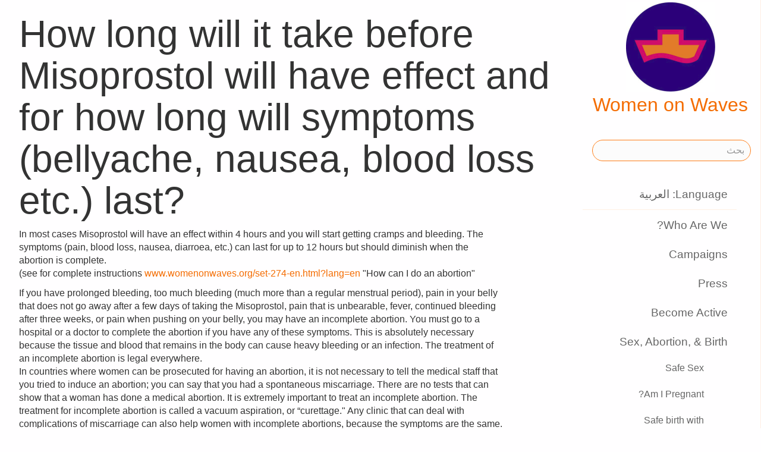

--- FILE ---
content_type: text/html;charset=utf-8
request_url: https://www.womenonwaves.org/ar/page/1040/how-long-will-it-take-before-misoprostol-will-have-effect-and-for-how-long-will
body_size: 68593
content:
<!DOCTYPE html>
<html xml:lang="ar" lang="ar" dir="rtl" class="rtl ">

  <head>
    <meta charset="utf-8">
    <meta http-equiv="X-UA-Compatible" content="IE=edge">
    <meta name="viewport" content="width=device-width, initial-scale=1, maximum-scale=1, user-scalable=0">

    <title>
      
        How long will it take before Misoprostol will have effect and for how long will symptoms (bellyache, nausea, blood loss etc.) last? –  Women on Waves
      
    </title>



    <link href="/lib-min/css/bs3~site~logon~3087931721.css" type="text/css" media="all" rel="stylesheet">
    <link href="/lib-min/font-awesome-4/css/font-awesome~177604729.css" type="text/css" media="none" media-onload="all" rel="stylesheet"><noscript><link href="/lib-min/font-awesome-4/css/font-awesome~177604729.css" type="text/css" media="all" rel="stylesheet"></noscript>
    




    
        <link rel="alternate" hreflang="en" href="https://www.womenonwaves.org/en/page/1040/how-long-will-it-take-before-misoprostol-will-have-effect-and-for-how-long-will">
        
    	   <link rel="alternate" hreflang="es" href="https://www.womenonwaves.org/es/page/1040/how-long-will-it-take-before-misoprostol-will-have-effect-and-for-how-long-will">
    	   <link rel="alternate" hreflang="fa" href="https://www.womenonwaves.org/fa/page/1040/how-long-will-it-take-before-misoprostol-will-have-effect-and-for-how-long-will">
    	   <link rel="alternate" hreflang="fr" href="https://www.womenonwaves.org/fr/page/1040/how-long-will-it-take-before-misoprostol-will-have-effect-and-for-how-long-will">
    	   <link rel="alternate" hreflang="id" href="https://www.womenonwaves.org/id/page/1040/how-long-will-it-take-before-misoprostol-will-have-effect-and-for-how-long-will">
    	   <link rel="alternate" hreflang="pl" href="https://www.womenonwaves.org/pl/page/1040/how-long-will-it-take-before-misoprostol-will-have-effect-and-for-how-long-will">
    	   <link rel="alternate" hreflang="pt" href="https://www.womenonwaves.org/pt/page/1040/how-long-will-it-take-before-misoprostol-will-have-effect-and-for-how-long-will">
        <link rel="alternate" hreflang="x-default" href="https://www.womenonwaves.org/page/1040/how-long-will-it-take-before-misoprostol-will-have-effect-and-for-how-long-will">
    






    <link href="/lib/css/ol~177473648.css" type="text/css" media="all" rel="stylesheet">





    
        
        <link rel="canonical" href="https://www.womenonwaves.org/en/page/1040/how-long-will-it-take-before-misoprostol-will-have-effect-and-for-how-long-will">
        <link rel="shortlink" href="https://www.womenonwaves.org/en/id/1040">
        
    



    
        
        <meta name="robots" content="noindex">
    



    
    
    
    
        
            
                
                    
                        <meta name="keywords" content=", we help, cytotec, misoprostol, mifepriston, RU 486, artrotec,  abortion ,  abortion pill ,  pastilla abortiva , ijhad,  avortement ,  pilule avortement ,  aborsi ,  aborto ,  tabletki poronne , aborsyon , pagpapalaglag , Kurtaj , misoprostol , cytotec , mifepriston , RU486 ,  الإجهاض , الإجهاض  الحبوب  , دارو سقط جنین ,  中絶  , MIMBA">
                    
                    <meta name="description" content="In most cases Misoprostol will have an effect within 4 hours and you will start getting cramps and bleeding. The symptoms (pain, blood loss, nausea, diarroea, etc.) can last for up to 12 hours but…">
                
            
        

        
            <script type="application/ld+json">{"@context":{"acl":"http:\/\/www.w3.org\/ns\/auth\/acl#","dbpedia":"http:\/\/dbpedia.org\/property\/","dbpedia-owl":"http:\/\/dbpedia.org\/ontology\/","dc":"http:\/\/purl.org\/dc\/elements\/1.1\/","dcterms":"http:\/\/purl.org\/dc\/terms\/","dctype":"http:\/\/purl.org\/dc\/dcmitype\/","foaf":"http:\/\/xmlns.com\/foaf\/0.1\/","geo":"http:\/\/www.w3.org\/2003\/01\/geo\/wgs84_pos#","rdf":"http:\/\/www.w3.org\/1999\/02\/22-rdf-syntax-ns#","rdfs":"http:\/\/www.w3.org\/2000\/01\/rdf-schema#","schema":"https:\/\/schema.org\/","vcard":"http:\/\/www.w3.org\/2006\/vcard\/ns#","vocab":"http:\/\/rdf.data-vocabulary.org\/#","xsd":"http:\/\/www.w3.org\/2001\/XMLSchema#"},"@graph":[{"@id":"https:\/\/www.womenonwaves.org\/#organization","@type":"schema:Organization","schema:description":"Help and information on safe abortion and contraception in restrictive settings","schema:name":"بدون عنوان","schema:url":"https:\/\/www.womenonwaves.org\/"},{"@id":"https:\/\/www.womenonwaves.org\/","@type":"schema:WebSite","schema:description":"Help and information on safe abortion and contraception in restrictive settings","schema:name":"Women on Waves","schema:potentialAction":[{"@type":"schema:SearchAction","schema:query-input":"required name=text","schema:target":{"@type":"schema:EntryPoint","schema:urlTemplate":"https:\/\/www.womenonwaves.org\/ar\/search?qs={text}"}}],"schema:publisher":"https:\/\/www.womenonwaves.org\/#organization","schema:url":"https:\/\/www.womenonwaves.org\/"},{"@id":"https:\/\/www.womenonwaves.org\/ar\/page\/1040\/how-long-will-it-take-before-misoprostol-will-have-effect-and-for-how-long-will","@type":"schema:WebPage","schema:about":{"@id":"https:\/\/www.womenonwaves.org\/en\/id\/1040","@type":"schema:Article","schema:author":[],"schema:dateCreated":"2006-07-11T11:57:06Z","schema:dateModified":"2012-05-15T18:12:38Z","schema:datePublished":"2006-07-11T11:57:06Z","schema:description":"In most cases Misoprostol will have an effect within 4 hours and you will start getting cramps and bleeding. The symptoms (pain, blood loss, nausea, diarroea, etc.) can last for up to 12 hours but…","schema:headline":"How long will it take before Misoprostol will have effect and for how long will symptoms (bellyache, nausea, blood loss etc.) last?","schema:inLanguage":"en","schema:name":"How long will it take before Misoprostol will have effect and for how long will symptoms (bellyache, nausea, blood loss etc.) last?","schema:url":"https:\/\/www.womenonwaves.org\/en\/page\/1040\/how-long-will-it-take-before-misoprostol-will-have-effect-and-for-how-long-will"},"schema:breadcrumb":[{"@type":"schema:BreadcrumbList","schema:itemListElement":[{"@type":"schema:ListItem","schema:item":{"@id":"https:\/\/www.womenonwaves.org\/ar\/","@type":"schema:WebPage"},"schema:name":"Campaigns and information about safe abortion pills","schema:position":1},{"@type":"schema:ListItem","schema:item":{"@id":"https:\/\/www.womenonwaves.org\/ar\/page\/2588\/sex-abortion-birth","@type":"schema:WebPage"},"schema:name":"Sex, Abortion, & Birth","schema:position":2},{"@type":"schema:ListItem","schema:item":{"@id":"https:\/\/www.womenonwaves.org\/ar\/page\/707\/questions-and-answers","@type":"schema:WebPage"},"schema:name":"Questions and Answers","schema:position":3},{"@type":"schema:ListItem","schema:item":{"@id":"https:\/\/www.womenonwaves.org\/ar\/page\/1040\/how-long-will-it-take-before-misoprostol-will-have-effect-and-for-how-long-will","@type":"schema:WebPage"},"schema:name":"How long will it take before Misoprostol will have effect and for how long will symptoms (bellyache, nausea, blood loss etc.) last?","schema:position":4}]},{"@type":"schema:BreadcrumbList","schema:itemListElement":[{"@type":"schema:ListItem","schema:item":{"@id":"https:\/\/www.womenonwaves.org\/ar\/page\/1003\/home","@type":"schema:WebPage"},"schema:name":"Home","schema:position":1},{"@type":"schema:ListItem","schema:item":{"@id":"https:\/\/www.womenonwaves.org\/ar\/page\/707\/questions-and-answers","@type":"schema:WebPage"},"schema:name":"Questions and Answers","schema:position":2},{"@type":"schema:ListItem","schema:item":{"@id":"https:\/\/www.womenonwaves.org\/ar\/page\/1040\/how-long-will-it-take-before-misoprostol-will-have-effect-and-for-how-long-will","@type":"schema:WebPage"},"schema:name":"How long will it take before Misoprostol will have effect and for how long will symptoms (bellyache, nausea, blood loss etc.) last?","schema:position":3}]}],"schema:dateCreated":"2006-07-11T11:57:06Z","schema:dateModified":"2012-05-15T18:12:38Z","schema:datePublished":"2006-07-11T11:57:06Z","schema:description":"In most cases Misoprostol will have an effect within 4 hours and you will start getting cramps and bleeding. The symptoms (pain, blood loss, nausea, diarroea, etc.) can last for up to 12 hours but…","schema:image":null,"schema:inLanguage":"ar","schema:isPartOf":[{"@id":"https:\/\/www.womenonwaves.org\/ar\/page\/707\/questions-and-answers","@type":"schema:WebPage","schema:name":"Questions and Answers"}],"schema:name":"How long will it take before Misoprostol will have effect and for how long will symptoms (bellyache, nausea, blood loss etc.) last?","schema:publisher":"https:\/\/www.womenonwaves.org\/#organization","schema:url":"https:\/\/www.womenonwaves.org\/ar\/page\/1040\/how-long-will-it-take-before-misoprostol-will-have-effect-and-for-how-long-will"}]}</script>
        

        
            <meta property="og:site_name" content="Women on Waves">
        
        
            <meta property="og:title" content="How long will it take before Misoprostol will have effect and for how long will symptoms (bellyache, nausea, blood loss etc.) last?">
            <meta property="og:description" content="In most cases Misoprostol will have an effect within 4 hours and you will start getting cramps and bleeding. The symptoms (pain, blood loss, nausea, diarroea, etc.) can last for up to 12 hours but should diminish when the abortion is complete. 
(see for complete instructions www.womenonwaves.org/set-274-en.html?lang=en &quot;How can I do an abortion&quot;">
            <meta property="og:url" content="https://www.womenonwaves.org/ar/page/1040/how-long-will-it-take-before-misoprostol-will-have-effect-and-for-how-long-will">
            <meta property="og:updated_time" content="2012-05-15T18:12:38+00:00">
            <meta property="og:type" content="article">
        
        
            <meta property="og:image" content="https://www.womenonwaves.org/image/2022/12/27/2023_wishes_2.jpg%28mediaclass-meta-tag-image.1fd48307a03b244bf15e7befed6f64d7296a33b3%29.jpg">
        
        <meta property="og:locale" content="en">
    
    
    



    
    
    



    
    
    
    
    
        
        
        
            <script defer type="text/javascript" nonce="MzVcUYjGzDlZmh5igumJ"
                    data-api="https://plausible.io/api/event" data-domain="www.womenonwaves.org"
                    src="https://plausible.io/js/script.js"></script>
        
    
    





<style type="text/css" nonce="MzVcUYjGzDlZmh5igumJ">
    .z-wires-submitting {
        pointer-events: none;
        opacity: 0.5;
        background: url('/lib/images/spinner.gif') no-repeat center center;
    }
    body:has(.z-wires-submitting) {
        cursor: wait;
    }
</style>

<script type="text/javascript" nonce="MzVcUYjGzDlZmh5igumJ">
    var zotonic = zotonic || {};

    zotonic.wiresLoaded = new Promise( (resolve) => { zotonic.wiresLoadedResolve = resolve; } );
    zotonic.wiresReady = new Promise( (resolve) => { zotonic.wiresReadyResolve = resolve; } );

    function zInitCatchSubmit(event) {
        if (event.target.tagName === 'FORM' && event.target.getAttribute('action') === 'postback') {
            event.preventDefault();
            event.target.classList.add('z-wires-submitting');
            zotonic.wiresReady.then(function() {
                setTimeout(() => {
                    event.target.dispatchEvent(event);
                    event.target.classList.remove('z-wires-submitting');
                }, 10);
            });
        }
    };
    document.documentElement.addEventListener('submit', zInitCatchSubmit);
    zotonic.wiresReady.then(function() {
        document.documentElement.removeEventListener('submit', zInitCatchSubmit);
    });
</script>
<script type="text/javascript" nonce="MzVcUYjGzDlZmh5igumJ">
var cotonic = cotonic || {};


cotonic.readyResolve = null;
cotonic.ready = new Promise(function(resolve) { cotonic.readyResolve = resolve; });
cotonic.bridgeSocket = new WebSocket(
    window.location.origin.replace(/^http/, 'ws')+ '/mqtt-transport',
    [ 'mqtt' ]);
cotonic.bridgeSocket.binaryType = 'arraybuffer';


cotonic.bufferEvent = function(event) {
    const topic = event.target.getAttribute( "data-on"+event.type+"-topic" );
    if (typeof topic === "string") {
        let cancel = event.target.getAttribute( "data-on"+event.type+"-cancel" );
        if (cancel === null) {
            if (event.cancelable) {
                event.preventDefault();
            }
            event.stopPropagation();
        } else {
            switch (cancel) {
                case "0":
                case "no":
                case "false":
                    cancel = false;
                    break;
                case "preventDefault":
                    if (event.cancelable) {
                        event.preventDefault();
                    }
                    break;
                default:
                    if (event.cancelable) {
                        event.preventDefault();
                    }
                    event.stopPropagation();
                    break;
            }
        }
        cotonic.bufferedEvents.push(event);
    }
};
cotonic.bufferedEvents = [];
document.addEventListener("submit", cotonic.bufferEvent);
document.addEventListener("click", cotonic.bufferEvent);
cotonic.ready.then(
    function() {
        document.removeEventListener("submit", cotonic.bufferEvent);
        document.removeEventListener("click", cotonic.bufferEvent);
    });
</script>

    

    
    <link rel="apple-touch-icon" href="/image/lib/images/logo-dot.png%28mediaclass-icon-128.cefe38c44a0b33b5c1ab94ae7ed12f052035997e%29.png">
    <link rel="apple-touch-icon" sizes="152x152" href="/image/lib/images/logo-dot.png%28mediaclass-icon-152.7d07cc60f43a95cd46b6afbe2702672b9e6b2026%29.png">
    <link rel="apple-touch-icon" sizes="167x167" href="/image/lib/images/logo-dot.png%28mediaclass-icon-167.6b308e77bf47990df0a65976dcf3c1fba364ef29%29.png">
    <link rel="apple-touch-icon" sizes="180x180" href="/image/lib/images/logo-dot.png%28mediaclass-icon-180.2a580626c8cb36e21a10437631bca4ae3ab24c76%29.png">

    
    <link rel="icon" sizes="192x192" href="/image/lib/images/logo-dot.png%28mediaclass-icon-192.5af7ca447b70c3f7890f71a90891d102faa7f7c7%29.png">
  </head>

  <body class="page-qanda046_0 cat-text cat-reality "
        
        data-cotonic-pathname-search="slug=how-long-will-it-take-before-misoprostol-will-have-effect-and-for-how-long-will&zotonic_dispatch=page&zotonic_dispatch_path=page1040how-long-will-it-take-before-misoprostol-will-have-effect-and-for-how-long-will&zotonic_site=womenonwaves2&z_language=ar&id=1040">



    <!-- Top of page header -->
    <div id="header-wrapper">
      <header id="header">
        

<nav class="navbar navbar-grid no-user">
  <label id="nav-label" for="nav-toggle">☰</label>

  <!-- Brand logo or name -->
  <div class="home-link">
      <a href="/ar/">
        <img src="/image/lib/images/logo-square-600.png%28mediaclass-logo-top.afa7bd2a9f59a64ee3864b3c9e22fb371626aab5%29.png" alt="Women on Waves" class="img-responsive">
        Women on Waves
      </a>
  </div>

  
    <a class="action-link" href="/ar/page/7689/women-on-web-to-obtain-a-safe-abortion-with-pills">
      Women on Web: to obtain a safe abortion with pills
    </a>
  
</nav>

      </header>
    </div>

    <!-- Optional page header -->
    

    <!-- Main navigation sidebar -->
    <input type="checkbox" id="nav-toggle" />
    <label id="sidedrawer-bg" for="nav-toggle"></label>
    <nav id="sidedrawer">
      <div>
        

<div class="logo if-full-width">
    <a href="/ar/">
        <img src='/image/lib/images/logo-square-600.png%28mediaclass-logo.91e3558a4944ae4c810c31fe7154b1aa21c61d9f%29.png' decoding='async' class='mediaclass-logo img-responsive' width='300' height='300' alt='Women on Waves'>
        Women on Waves
    </a>
</div>

<form class="search-form" method="get" action="/ar/search">
    <input type="text" name="qs" class="form-control" placeholder="بحث" value="">
</form>

<ul class="nav nav-stacked">
    <li>
        
            <a href="/ar/language/switch?id=1040&amp;p=%2Far%2Fpage%2F1040%2Fhow-long-will-it-take-before-misoprostol-will-have-effect-and-for-how-long-will" rel="nofollow">
                Language: العربية
            </a>
        
    </li>
    <li class="divider"></li>

    
    
        
            
                
                    <li class=" ">
                        <a href="/ar/page/650/who-are-we">Who Are We?</a>
                        
                    </li>
                
            
                
            
                
                    <li class=" ">
                        <a href="/ar/page/517/campaigns">Campaigns</a>
                        
                    </li>
                
            
                
                    <li class=" ">
                        <a href="/ar/page/519/press">Press</a>
                        
                    </li>
                
            
                
                    <li class=" ">
                        <a href="/ar/page/2593/become-active">Become Active</a>
                        
                    </li>
                
            
                
                    <li class=" ">
                        <a href="/ar/page/2588/sex-abortion-birth">Sex, Abortion, &amp; Birth</a>
                        
                            <ul class="nav nav-stacked">

    
        <li class=" ">
            <a href="/ar/page/670/safe-sex">Safe Sex</a>

            
            
        </li>
    

    
        <li class=" ">
            <a href="/ar/page/469/am-i-pregnant">Am I Pregnant?</a>

            
            
        </li>
    

    

    
        <li class=" ">
            <a href="/ar/page/1015/safe-birth-with-misoprostol">Safe birth with Misoprostol</a>

            
            
        </li>
    

    
        <li class="selected ">
            <a href="/ar/page/707/questions-and-answers">Questions and Answers</a>

            
            
        </li>
    

    
        <li class=" ">
            <a href="/ar/page/974/warning-fake-abortion-pills-for-sale-online">Warning, fake abortion pills for sale online!!</a>

            
            
        </li>
    

</ul>
                        
                    </li>
                
            
                
                    <li class=" ">
                        <a href="/ar/page/1013/resources">Resources</a>
                        
                    </li>
                
            
                
                    <li class=" ">
                        <a href="/ar/page/7721/make-a-donation">Donate!</a>
                        
                    </li>
                
            
                
                    <li class=" ">
                        <a href="/ar/page/2928/contact">Contact</a>
                        
                    </li>
                
            
                
                    <li class=" ">
                        <a href="/ar/mailinglist/2872/sign-up-for-newsletters">Sign up for newsletters</a>
                        
                    </li>
                
            
        
    

    <li class="divider"></li>
    <li>
        <div class="social-icons">
            <div>
                <a href="https://www.facebook.com/womenonwaves/" title="انضم إلينا على فيس بوك"><span class="fa fa-facebook"></span></a>
                <a href="https://twitter.com/WomenOnWaves_" title="تابعنا على Twitter"><span class="fa fa-twitter"></span></a>
                
                <a href="https://www.youtube.com/user/womenonwaves" title="Follow us on Youtube"><span class="fa fa-youtube"></span></a>
                <a href="https://www.linkedin.com/company/women-on-waves/" title="تابعنا على LinkedIn"><span class="fa fa-linkedin"></span></a>
                
            </div>
            <div class="email">
                <a href="mailto:info@womenonwaves.org"><span class="fa fa-envelope"></span> info@womenonwaves.org</a>
            </div>
            
            <div class="share">
                <a id="uJ6PEQSHNBM2-share" href="#"><span class="fa fa-share-square"></span> Share this page</a>
                
            </div>
            
        </div>
    </li>

    
</ul>
      </div>
    </nav>

    <!-- Main content including footer -->
    <div id="content-wrapper">

       <main id="content" xml:lang="en" lang="en" dir="ltr" class="ltr ">
        
          
          
          <div >
              
                  
    

    
        <h1>How long will it take before Misoprostol will have effect and for how long will symptoms (bellyache, nausea, blood loss etc.) last?</h1>
    

    
    

    

    <div class="body clearfix">
        
            <p>In most cases Misoprostol will have an effect within 4 hours and you will start getting cramps and bleeding. The symptoms (pain, blood loss, nausea, diarroea, etc.) can last for up to 12 hours but should diminish when the abortion is complete. <br/>
(see for complete instructions <a href="http://www.womenonwaves.org/set-274-en.html?lang=en">www.womenonwaves.org/set-274-en.html?lang=en</a> &quot;How can I do an abortion&quot;</p>

<p>If you have prolonged bleeding, too much bleeding (much more than a regular menstrual period), pain in your belly that does not go away after a few days of taking the Misoprostol, pain that is unbearable, fever, continued bleeding after three weeks, or pain when pushing on your belly, you may have an incomplete abortion. You must go to a hospital or a doctor to complete the abortion if you have any of these symptoms. This is absolutely necessary because the tissue and blood that remains in the body can cause heavy bleeding or an infection. The treatment of an incomplete abortion is legal everywhere.<br/>
In countries where women can be prosecuted for having an abortion, it is not necessary to tell the medical staff that you tried to induce an abortion; you can say that you had a spontaneous miscarriage. There are no tests that can show that a woman has done a medical abortion. It is extremely important to treat an incomplete abortion. The treatment for incomplete abortion is called a vacuum aspiration, or “curettage.&quot; Any clinic that can deal with complications of miscarriage can also help women with incomplete abortions, because the symptoms are the same.</p>

            
        
    </div>

                  
                  
                    
                      <div class="share">
                          <a id="uB2QESUTLX4M-share" href="#"><span class="fa fa-share-square"></span> Share this page</a>
                          
                      </div>
                  
                  



<div class="media">
    
</div>

<div class="page-relations">
    

    

        

        
            <div class="list-items">
                
                    
                
            </div>
        

        
        
        
            
                <div class="connections">
                    <div class="list-items">
                        
                        
                        
                            
                                
<div class="list-item do_clickable cat-text cat-article ">
    
        <div class="list-item-image-default">
        </div>
    
    <h3 xml:lang="ar" lang="ar" dir="rtl" class="rtl ">
        <a href="/ar/page/3338/what-is-a-medical-abortion">
            ما هو الاجهاض الطبي؟
        </a>
    </h3>
    <p xml:lang="ar" lang="ar" dir="rtl" class="rtl ">
        من الحمل المبكربدون اللجؤ إلى الجراحة في فترة لا تتخطى الأسابيع التسعة من الحمل…
    </p>
</div>

                            
                        
                            
                                
<div class="list-item do_clickable cat-text cat-article ">
    
        <div class="list-item-image-default">
        </div>
    
    <h3 xml:lang="ar" lang="ar" dir="rtl" class="rtl ">
        <a href="/ar/page/3337/is-it-difficult-to-use-misoprostol-by-yourself">
            هل من الصعب إجراء الإجهاض الطبي بنفسك؟
        </a>
    </h3>
    <p xml:lang="ar" lang="ar" dir="rtl" class="rtl ">
        لا! يمكنك أن تأخذي ميفبريستون وميسوبروستول لوحدك. إن إستعمال هذه الأدوية ليس…
    </p>
</div>

                            
                        
                            
                                
<div class="list-item do_clickable cat-text cat-article ">
    
        <div class="list-item-image-default">
        </div>
    
    <h3 xml:lang="en" lang="en" dir="ltr" class="ltr ">
        <a href="/ar/page/3374/how-to-use-misoprostol--cytotec--to-cause-an-abortion">
            How to use misoprostol (cytotec) to cause an abortion?
        </a>
    </h3>
    <p xml:lang="en" lang="en" dir="ltr" class="ltr ">
        You will need 12 pills of misoprostol, 200 micrograms (mcg) each. To cause an…
    </p>
</div>

                            
                        
                            
                                
<div class="list-item do_clickable cat-text cat-reality ">
    
        <div class="list-item-image-default">
        </div>
    
    <h3 xml:lang="en" lang="en" dir="ltr" class="ltr ">
        <a href="/ar/page/979/which-brand-of-misoprostol-should-i-use-and-can-different-brand-names-can-be-use">
            Which brand of misoprostol should I use and can different brand names can be used together?
        </a>
    </h3>
    <p xml:lang="en" lang="en" dir="ltr" class="ltr ">
        Misoprostol alone has the following brand names: Cytotec (200µg Misoprostol…
    </p>
</div>

                            
                        
                            
                                
<div class="list-item do_clickable cat-text cat-reality ">
    
        <div class="list-item-image-default">
        </div>
    
    <h3 xml:lang="en" lang="en" dir="ltr" class="ltr ">
        <a href="/ar/page/973/which-type-of-pill-containing-misoprostol-is-the-most-effective-to-cause-an-abor">
            Which type of pill containing Misoprostol is the most effective to cause an abortion?
        </a>
    </h3>
    <p xml:lang="en" lang="en" dir="ltr" class="ltr ">
        All brands are effective. The most important thing is that the pills contain…
    </p>
</div>

                            
                        
                            
                                
<div class="list-item do_clickable cat-text cat-reality ">
    
        <div class="list-item-image-default">
        </div>
    
    <h3 xml:lang="en" lang="en" dir="ltr" class="ltr ">
        <a href="/ar/page/1001/i-am-more-than-12-weeks-pregnant-and-can-travel--where-can-i-find-clinics-that-c">
            I am more than 12 weeks pregnant and can travel; where can I find clinics that can help? 
        </a>
    </h3>
    <p xml:lang="en" lang="en" dir="ltr" class="ltr ">
        Late abortions are available in the following countries:
    </p>
</div>

                            
                        
                            
                                
<div class="list-item do_clickable cat-text cat-reality ">
    
        <div class="list-item-image-default">
        </div>
    
    <h3 xml:lang="en" lang="en" dir="ltr" class="ltr ">
        <a href="/ar/page/967/can-misoprostol-be-used-if-you-have-chlamydia">
            Can Misoprostol be used if you have Chlamydia?
        </a>
    </h3>
    <p xml:lang="en" lang="en" dir="ltr" class="ltr ">
        An infection with Chlamydia is one of the main causes of infertility and must…
    </p>
</div>

                            
                        
                            
                                
<div class="list-item do_clickable cat-text cat-article ">
    
        <div class="list-item-image-default">
        </div>
    
    <h3 xml:lang="en" lang="en" dir="ltr" class="ltr ">
        <a href="/ar/page/2223/are-there-injections-that-could-end-my-pregnancy">
            Are there injections that could end my pregnancy?
        </a>
    </h3>
    <p xml:lang="en" lang="en" dir="ltr" class="ltr ">
        The only injection that can successfully end a pregnancy is methotrexate. This…
    </p>
</div>

                            
                        
                            
                                
<div class="list-item do_clickable cat-text cat-reality ">
    
        <div class="list-item-image-default">
        </div>
    
    <h3 xml:lang="en" lang="en" dir="ltr" class="ltr ">
        <a href="/ar/page/930/what-is-methotrexate">
            What is Methotrexate?
        </a>
    </h3>
    <p xml:lang="en" lang="en" dir="ltr" class="ltr ">
        Methotrexate can be used to induce an abortion in combination with Misoprostol…
    </p>
</div>

                            
                        
                            
                                
<div class="list-item do_clickable cat-text cat-reality ">
    
        <div class="list-item-image-default">
        </div>
    
    <h3 xml:lang="en" lang="en" dir="ltr" class="ltr ">
        <a href="/ar/page/960/do-antibiotiocs-have-an-effect-on-the-contraceptive-pill-and-or-misoprostol">
            Do antibiotiocs have an effect on the contraceptive pill and/or Misoprostol?
        </a>
    </h3>
    <p xml:lang="en" lang="en" dir="ltr" class="ltr ">
        Antibiotics can diminish the effectiveness of the contraceptive pill as it may…
    </p>
</div>

                            
                        
                            
                                
<div class="list-item do_clickable cat-text cat-reality ">
    
        <div class="list-item-image-default">
        </div>
    
    <h3 xml:lang="en" lang="en" dir="ltr" class="ltr ">
        <a href="/ar/page/964/does-provera--a-progesteron--help-to-induce-an-abortion">
            Does Provera (a progesteron) help to induce an abortion?
        </a>
    </h3>
    <p xml:lang="en" lang="en" dir="ltr" class="ltr ">
        No it does not. Provera does not contain a working substance to make the womb…
    </p>
</div>

                            
                        
                            
                                
<div class="list-item do_clickable cat-text cat-article ">
    
        <div class="list-item-image-default">
        </div>
    
    <h3 xml:lang="ar" lang="ar" dir="rtl" class="rtl ">
        <a href="/ar/page/3339/how-do-you-know-if-you-are-pregnant-and-how-long-you-have-been-pregnant-for">
            كيف تعرفي أنك حامل وكم من الوقت مضى على حملك؟
        </a>
    </h3>
    <p xml:lang="ar" lang="ar" dir="rtl" class="rtl ">
        إن العديد من النساء يعرفن أنهن حوامل إذا كن ناشطات جنسياً وإفتقدوا دورة شهرية،…
    </p>
</div>

                            
                        
                            
                                
<div class="list-item do_clickable cat-text cat-article ">
    
        <div class="list-item-image-default">
        </div>
    
    <h3 xml:lang="ar" lang="ar" dir="rtl" class="rtl ">
        <a href="/ar/page/3340/how-many-weeks-into-your-pregnancy-can-you-do-a-medical-abortion">
            حتى أي فترة من الحمل تستطيعي إجراء الإجهاض الطبي؟
        </a>
    </h3>
    <p xml:lang="ar" lang="ar" dir="rtl" class="rtl ">
        تستطيعين  أن تقومي بالإجهاض الطبي حتى الأسبوع التاسع من حملك.
    </p>
</div>

                            
                        
                            
                                
<div class="list-item do_clickable cat-text cat-reality ">
    
        <div class="list-item-image-default">
        </div>
    
    <h3 xml:lang="en" lang="en" dir="ltr" class="ltr ">
        <a href="/ar/page/1031/i-ve-been-pregnant-for-more-than-12-weeks.-can-i-still-use-misoprostol">
            I&#39;ve been pregnant for more than 12 weeks. Can I still use Misoprostol?
        </a>
    </h3>
    <p xml:lang="en" lang="en" dir="ltr" class="ltr ">
        Misoprostol still works after 12 weeks of pregnancy. However 4% to 8% of women…
    </p>
</div>

                            
                        
                            
                                
<div class="list-item do_clickable cat-text cat-article ">
    
        <div class="list-item-image-default">
        </div>
    
    <h3 xml:lang="ar" lang="ar" dir="rtl" class="rtl ">
        <a href="/ar/page/3342/what-if-you-are-not-pregnant-but-take-the-medicines-anyway">
            ماذا سيحدث إذا لم تكوني حامل وأخذت الأدوية؟
        </a>
    </h3>
    <p xml:lang="ar" lang="ar" dir="rtl" class="rtl ">
        صحتك، رغم ذلك فانك لا تزالين معرضة للاعراض الجانبية الشائعة للادوية بما فيها…
    </p>
</div>

                            
                        
                            
                                
<div class="list-item do_clickable cat-text cat-article ">
    
        <div class="list-item-image-default">
        </div>
    
    <h3 xml:lang="ar" lang="ar" dir="rtl" class="rtl ">
        <a href="/ar/page/3343/what-are-hcg-levels-during-pregnancy">
            ما هو مستوى هرمون (أتش سي جي) أثناء فترة الحمل؟
        </a>
    </h3>
    <p xml:lang="ar" lang="ar" dir="rtl" class="rtl ">
        معدلات هرمون (اتش سي جي) فى الفترة من آخرة دورة شهرية:
    </p>
</div>

                            
                        
                            
                                
<div class="list-item do_clickable cat-text cat-article ">
    
        <div class="list-item-image-default">
        </div>
    
    <h3 xml:lang="ar" lang="ar" dir="rtl" class="rtl ">
        <a href="/ar/page/3345/what-if-you-have-a-rh---bloodtype">
            ماذا لو كانت الأم سالبة العامل الريصي؟
        </a>
    </h3>
    <p xml:lang="ar" lang="ar" dir="rtl" class="rtl ">
        عادة ينصح الطبيب المراة التى لديها اجهاض جراحي او ترويح أو ولادة بأخذ حقنة بها…
    </p>
</div>

                            
                        
                            
                                
<div class="list-item do_clickable cat-text cat-article ">
    
        <div class="list-item-image-default">
        </div>
    
    <h3 xml:lang="en" lang="en" dir="ltr" class="ltr ">
        <a href="/ar/page/3378/when-you-should-not-do-a-medical-abortion">
            When you should not do a medical abortion?
        </a>
    </h3>
    <p xml:lang="en" lang="en" dir="ltr" class="ltr ">
        You should not use the medicines if:
    </p>
</div>

                            
                        
                            
                                
<div class="list-item do_clickable cat-text cat-article ">
    
        <div class="list-item-image-default">
        </div>
    
    <h3 xml:lang="ar" lang="ar" dir="rtl" class="rtl ">
        <a href="/ar/page/3347/what-is-a-contraindication-and-how-do-you-know-if-you-have-one">
            ما هم موانع الإستعمال وكيف تعلمي بوجود أحدها؟
        </a>
    </h3>
    <p xml:lang="ar" lang="ar" dir="rtl" class="rtl ">
        إن موانع الإستعمال هي الأوضاع الصحية والظروف التي قد تمنعك من إستعمال…
    </p>
</div>

                            
                        
                            
                                
<div class="list-item do_clickable cat-text cat-article ">
    
        <div class="list-item-image-default">
        </div>
    
    <h3 xml:lang="ar" lang="ar" dir="rtl" class="rtl ">
        <a href="/ar/page/3348/what-is-an-ectopic-pregnancy-and-how-do-you-know-you-have-one">
            ما هو الحمل خارج الرحم وكيف تعلمين إذا كان حملك خارج الرحم؟
        </a>
    </h3>
    <p xml:lang="ar" lang="ar" dir="rtl" class="rtl ">
        إن الحمل خارج الرحم يعني أن  ينمو الحمل خارج الرحم، عادة في قناة فالوب. إنه…
    </p>
</div>

                            
                        
                            
                                
<div class="list-item do_clickable cat-text cat-article ">
    
        <div class="list-item-image-default">
        </div>
    
    <h3 xml:lang="ar" lang="ar" dir="rtl" class="rtl ">
        <a href="/ar/page/3349/can-i-have-an-abortion-if-i-have-an-iud">
            ما هو اللولب؟
        </a>
    </h3>
    <p xml:lang="ar" lang="ar" dir="rtl" class="rtl ">
        إنه أداة لمنع الحمل، وهو عبارة عن شريط بحجم 3 سم تقريباً له شكل ( حرف تي…
    </p>
</div>

                            
                        
                            
                                
<div class="list-item do_clickable cat-text cat-article ">
    
        <div class="list-item-image-default">
        </div>
    
    <h3 xml:lang="ar" lang="ar" dir="rtl" class="rtl ">
        <a href="/ar/page/3350/why-shouldn-t-you-be-alone-when-you-do-a-medical-abortion-and-what-if-you-do-it">
            لماذا يجب عليك أن لا تقومي بالإجهاض الطبي وأنت وحدك وماذا إذا قمت به لوحدك؟
        </a>
    </h3>
    <p xml:lang="ar" lang="ar" dir="rtl" class="rtl ">
        ننصحك بشدة أن تستعملي الأدوية بوجود شخص تثقين به/ا. لكن إذا قررت القيام بهذا…
    </p>
</div>

                            
                        
                            
                                
<div class="list-item do_clickable cat-text cat-article ">
    
        <div class="list-item-image-default">
        </div>
    
    <h3 xml:lang="ar" lang="ar" dir="rtl" class="rtl ">
        <a href="/ar/page/3351/why-should-you-be-within-60-minutes-of-a-hospital-or-first-aid-centre-when-you-d">
            لماذا يجب أن تكوني على مسافة لا تتخطى الـ 60 دقيقة من مستشفى أو مركز صحي عندما تقومي بالإجهاض؟
        </a>
    </h3>
    <p xml:lang="ar" lang="ar" dir="rtl" class="rtl ">
        من المهم جداً أن تكوني على مسافة لا تتخطى الـ 60 دقيقة من المستشفى أو أقرب…
    </p>
</div>

                            
                        
                            
                                
<div class="list-item do_clickable cat-text cat-article ">
    
        <div class="list-item-image-default">
        </div>
    
    <h3 xml:lang="ar" lang="ar" dir="rtl" class="rtl ">
        <a href="/ar/page/3353/what-painkillers-can-you-use">
            ماهى أنواع مسكنات الألم  التى يمكن أستخدامها؟.
        </a>
    </h3>
    <p xml:lang="ar" lang="ar" dir="rtl" class="rtl ">
        يمكنك أستخدام باراسيتامول (أسيتامينوفين) أو أسبرين (سايسلك أسيد) أو أى من…
    </p>
</div>

                            
                        
                            
                                
<div class="list-item do_clickable cat-text cat-reality ">
    
        <div class="list-item-image-default">
        </div>
    
    <h3 xml:lang="en" lang="en" dir="ltr" class="ltr ">
        <a href="/ar/page/553/can--homeopathic--medication-that-decreases-menstrual-pain-be-used-with-misopros">
            Can (homeopathic) medication that decreases menstrual pain be used with Misoprostol?
        </a>
    </h3>
    <p xml:lang="en" lang="en" dir="ltr" class="ltr ">
        Because some of these medications might counter the contractions of the womb…
    </p>
</div>

                            
                        
                            
                                
<div class="list-item do_clickable cat-text cat-article ">
    
        <div class="list-item-image-default">
        </div>
    
    <h3 xml:lang="en" lang="en" dir="ltr" class="ltr ">
        <a href="/ar/page/3379/how-should-you-use-misoprostol--cytotec">
            How should you use Misoprostol (cytotec)?
        </a>
    </h3>
    <p xml:lang="en" lang="en" dir="ltr" class="ltr ">
        You will need 12 pills of misoprostol, 200 micrograms (mcg) each.
    </p>
</div>

                            
                        
                            
                                
<div class="list-item do_clickable cat-text cat-article ">
    
        <div class="list-item-image-default">
        </div>
    
    <h3 xml:lang="en" lang="en" dir="ltr" class="ltr ">
        <a href="/ar/page/3380/are-there-other-ways-to-use-the-misoprostol">
            Are there other ways to use the Misoprostol?
        </a>
    </h3>
    <p xml:lang="en" lang="en" dir="ltr" class="ltr ">
        We strongly advise you to use Misoprostol under your tongue.  This way, no…
    </p>
</div>

                            
                        
                            
                                
<div class="list-item do_clickable cat-text cat-article ">
    
        <div class="list-item-image-default">
        </div>
    
    <h3 xml:lang="ar" lang="ar" dir="rtl" class="rtl ">
        <a href="/ar/page/3354/can-you-use-misoprostol-if-you-are-still-breastfeeding">
            هل بإمكانك إستعمال ميفبريستون وميسوبروستول إذا ما كنت ما زلت ترضعين أطفالك؟
        </a>
    </h3>
    <p xml:lang="ar" lang="ar" dir="rtl" class="rtl ">
        من المستحسن عدم الأرضاع  في الساعات الخمس الأولى بعد تناول ميفبريستون وبعد…
    </p>
</div>

                            
                        
                            
                                
<div class="list-item do_clickable cat-text cat-article ">
    
        <div class="list-item-image-default">
        </div>
    
    <h3 xml:lang="en" lang="en" dir="ltr" class="ltr ">
        <a href="/ar/page/3355/is-it-safe-to-have-a-medical-abortion-if-you-ve-already-had-one-in-the-past">
            Is it safe to have a medical abortion if you&#39;ve already had one in the past?
        </a>
    </h3>
    <p xml:lang="en" lang="en" dir="ltr" class="ltr ">
        Women are fertile for about 40 years. Some women need more than one abortion…
    </p>
</div>

                            
                        
                            
                                
<div class="list-item do_clickable cat-text cat-reality ">
    
        <div class="list-item-image-default">
        </div>
    
    <h3 xml:lang="en" lang="en" dir="ltr" class="ltr ">
        <a href="/ar/page/995/can-i-take-part-of-the-misoprostol-cytotec-orally-and-part-vaginally--is-this-ef">
            Can I take part of the Misoprostol/Cytotec orally and part vaginally. Is this effective?
        </a>
    </h3>
    <p xml:lang="en" lang="en" dir="ltr" class="ltr ">
        We strongly advice women to use Misoprostol under the tongue (dissolve under…
    </p>
</div>

                            
                        
                            
                                
<div class="list-item do_clickable cat-text cat-article ">
    
        <div class="list-item-image-default">
        </div>
    
    <h3 xml:lang="ar" lang="ar" dir="rtl" class="rtl ">
        <a href="/ar/page/3356/can-you-eat-or-drink-while-you-are-taking-the-medicines">
            هل يمكنك آن تآكل أو تشرب وأنت تأخذ هذه الأدوية؟
        </a>
    </h3>
    <p xml:lang="ar" lang="ar" dir="rtl" class="rtl ">
        يجب أن لا تشرب الكحول أو استخدام المخدرات، كما يمكن أن تؤثر على حكمك. يمكنك…
    </p>
</div>

                            
                        
                            
                                
<div class="list-item do_clickable cat-text cat-reality ">
    
        <div class="list-item-image-default">
        </div>
    
    <h3 xml:lang="en" lang="en" dir="ltr" class="ltr ">
        <a href="/ar/page/3396/when-will-you-start-bleeding-and-how-long-will-it-last">
            When will you start bleeding and how long will it last?
        </a>
    </h3>
    <p xml:lang="en" lang="en" dir="ltr" class="ltr ">
        After using Misoprostol you should expect bleeding and cramps. Bleeding usually…
    </p>
</div>

                            
                        
                            
                                
<div class="list-item do_clickable cat-text cat-reality ">
    
        <div class="list-item-image-default">
        </div>
    
    <h3 xml:lang="en" lang="en" dir="ltr" class="ltr ">
        <a href="/ar/page/981/can-you-go-to-work-while-doing-the-abortion-for-how-long-must-you-rest-before-r">
            Can you go to work while doing the abortion? For how long must you rest before returning to work?
        </a>
    </h3>
    <p xml:lang="en" lang="en" dir="ltr" class="ltr ">
        It is best to take Misoprostol on the weekends or when you can rest for a bit.
    </p>
</div>

                            
                        
                            
                                
<div class="list-item do_clickable cat-text cat-reality ">
    
        <div class="list-item-image-default">
        </div>
    
    <h3 xml:lang="en" lang="en" dir="ltr" class="ltr ">
        <a href="/ar/page/978/i-took-the-first-dose-of-misoprostol-and-started-bleeding--should-i-take-the-nex">
            I took the first dose of Misoprostol and started bleeding. Should I take the next doses?
        </a>
    </h3>
    <p xml:lang="en" lang="en" dir="ltr" class="ltr ">
        Yes, you must take the next doses, despite the blood loss. Scientific research…
    </p>
</div>

                            
                        
                            
                                
<div class="list-item do_clickable cat-text cat-reality ">
    
        <div class="list-item-image-default">
        </div>
    
    <h3 xml:lang="en" lang="en" dir="ltr" class="ltr ">
        <a href="/ar/page/965/how-much-and-what-colour-is-the-blood-loss">
            How much and what colour is the blood loss?
        </a>
    </h3>
    <p xml:lang="en" lang="en" dir="ltr" class="ltr ">
        The general rule is that fresh blood is red and old blood is brown. While…
    </p>
</div>

                            
                        
                            
                                
<div class="list-item do_clickable cat-text cat-article ">
    
        <div class="list-item-image-default">
        </div>
    
    <h3 xml:lang="ar" lang="ar" dir="rtl" class="rtl ">
        <a href="/ar/page/3358/can-you-see-the-products-of-the-abortion--placenta--embryo--blood--and-what-shou">
            هل ستري نتائج الإجهاض (جنين، مشيمة، دم) وماذا تفعلي بها؟
        </a>
    </h3>
    <p xml:lang="ar" lang="ar" dir="rtl" class="rtl ">
        عادة ما ترى النساء الدم أو الأنسجة في الحمام أو في فوطهن الصحية. يتم تمرير…
    </p>
</div>

                            
                        
                            
                                
<div class="list-item do_clickable cat-text cat-article ">
    
        <div class="list-item-image-default">
        </div>
    
    <h3 xml:lang="ar" lang="ar" dir="rtl" class="rtl ">
        <a href="/ar/page/3359/what-are-the-side-effects-of-misoprostol">
            ما هي الأعراض الجانبية لهذه الأدوية؟
        </a>
    </h3>
    <p xml:lang="ar" lang="ar" dir="rtl" class="rtl ">
        الجانبية مثل الألم والمغص، كما يسبب النزيف مع بعض التخثرات والأنسجة. من الممكن…
    </p>
</div>

                            
                        
                            
                                
<div class="list-item do_clickable cat-text cat-reality ">
    
        <div class="list-item-image-default">
        </div>
    
    <h3 xml:lang="en" lang="en" dir="ltr" class="ltr ">
        <a href="/ar/page/958/i-ve-used-misoprostol-a-few-days-ago-and-i-m-still-in-a-lot-of-pain--is-this-nor">
            I&#39;ve used Misoprostol a few days ago and I&#39;m still in a lot of pain. Is this normal?
        </a>
    </h3>
    <p xml:lang="en" lang="en" dir="ltr" class="ltr ">
        If the treatment was successful, you should no longer have any pain, just blood…
    </p>
</div>

                            
                        
                            
                                
<div class="list-item do_clickable cat-text cat-reality ">
    
        <div class="list-item-image-default">
        </div>
    
    <h3 xml:lang="en" lang="en" dir="ltr" class="ltr ">
        <a href="/ar/page/972/i-ve-used-misoprostol-but-the-pregnancy-test-is-still-positive.-what">
            I&#39;ve used Misoprostol but the pregnancy test is still positive. What should I do?
        </a>
    </h3>
    <p xml:lang="en" lang="en" dir="ltr" class="ltr ">
        Sometimes, pregnancy test are still positive 3 or 4 weeks after the abortion
    </p>
</div>

                            
                        
                            
                                
<div class="list-item do_clickable cat-text cat-article ">
    
        <div class="list-item-image-default">
        </div>
    
    <h3 xml:lang="ar" lang="ar" dir="rtl" class="rtl ">
        <a href="/ar/page/3360/what-is-a-complete--successful-abortion-and-how-do-you-know-you-ve-had-one">
            ما هو الإجهاض الكامل والناجح وكيف تعرفين أن هذه حالتك؟
        </a>
    </h3>
    <p xml:lang="ar" lang="ar" dir="rtl" class="rtl ">
        إن الإجهاض الكامل يعني أن الجسم قد طرد كل منتجات الحمل (الدم، الأنسجة والجنين…
    </p>
</div>

                            
                        
                            
                                
<div class="list-item do_clickable cat-text cat-article ">
    
        <div class="list-item-image-default">
        </div>
    
    <h3 xml:lang="ar" lang="ar" dir="rtl" class="rtl ">
        <a href="/ar/page/3361/how-do-you-know-if-you-have-complications-and-what-should-you-do">
            كيف تعرفي أنك تعاني من تعقيدات وماذا يجب أن تفعلي؟
        </a>
    </h3>
    <p xml:lang="ar" lang="ar" dir="rtl" class="rtl ">
        إذا تم إجراء الإجهاض الطبي في الإسابيع التسعة الأولى، فإنه يحتمل نسبة تعقيدات…
    </p>
</div>

                            
                        
                            
                                
<div class="list-item do_clickable cat-text cat-article ">
    
        <div class="list-item-image-default">
        </div>
    
    <h3 xml:lang="ar" lang="ar" dir="rtl" class="rtl ">
        <a href="/ar/page/3362/how-do-you-know-if-you-have-a-post-abortion-infection">
            كيف تعرفين إذا كنت تعانين من أي عدوى فيما بعد الإجهاض؟كيف تعرفي إذا كنت تعاني من أي عدوى لما بعد الإجهاض؟
        </a>
    </h3>
    <p xml:lang="ar" lang="ar" dir="rtl" class="rtl ">
        إن العدوات التي قد تتبع الإجهاض الطبي نادرة جداً. إذا شعرت بالضعف، الغثيان،…
    </p>
</div>

                            
                        
                            
                                
<div class="list-item do_clickable cat-text cat-article ">
    
        <div class="list-item-image-default">
        </div>
    
    <h3 xml:lang="ar" lang="ar" dir="rtl" class="rtl ">
        <a href="/ar/page/3363/how-do-you-know-if-you-have-an-incomplete-abortion">
            كيف تعرفين إذا كان إجهاضك غير كاملاً؟
        </a>
    </h3>
    <p xml:lang="ar" lang="ar" dir="rtl" class="rtl ">
        إن الإجهاض غير الكامل هو الإجهاض الذي لم ينجح كلياً. وهذا يعني  إن الحمل قد…
    </p>
</div>

                            
                        
                            
                                
<div class="list-item do_clickable cat-text cat-article ">
    
        <div class="list-item-image-default">
        </div>
    
    <h3 xml:lang="ar" lang="ar" dir="rtl" class="rtl ">
        <a href="/ar/page/3364/what-is-a-curettage-vacuum-aspiration-and-is-it-necessary-after-medical-abortion">
            ماهو الكحت او الشفط الهوائي وهل هو ضروريا بعد الاجهاض الطبي؟
        </a>
    </h3>
    <p xml:lang="ar" lang="ar" dir="rtl" class="rtl ">
        الكحت او الكحت والتوسعة هو تدخل جراحي لازالة بقايا محتويات الرحم. احيانا يكون…
    </p>
</div>

                            
                        
                            
                                
<div class="list-item do_clickable cat-text cat-article ">
    
        <div class="list-item-image"
             style="background-image: url(/image/2021/5/10/claims_of_misoprostol_in_blood_1.pdf%28mediaclass-list-item-depiction.63e99c339a46132e81eeb038e102c6e567e5f47e%29.jpg)">
        </div>
    
    <h3 xml:lang="en" lang="en" dir="ltr" class="ltr ">
        <a href="/ar/page/997/can-misoprostol-be-detected-in-a-blood-test">
            Can Misoprostol be detected in a blood test?
        </a>
    </h3>
    <p xml:lang="en" lang="en" dir="ltr" class="ltr ">
        Misoprostol disappears from the blood after 12 hours, and it does not show up…
    </p>
</div>

                            
                        
                            
                                
<div class="list-item do_clickable cat-text cat-article ">
    
        <div class="list-item-image-default">
        </div>
    
    <h3 xml:lang="ar" lang="ar" dir="rtl" class="rtl ">
        <a href="/ar/page/3365/how-do-you-know-if-you-have-a-continuing-pregnancy">
            كيف تعرفين إذا كان حملك مستمراً؟
        </a>
    </h3>
    <p xml:lang="ar" lang="ar" dir="rtl" class="rtl ">
        إن الحمل المستمر هو الحمل الذي يستمر بالنمو حتى بعد إستعمال ميفبريستون…
    </p>
</div>

                            
                        
                            
                                
<div class="list-item do_clickable cat-text cat-article ">
    
        <div class="list-item-image-default">
        </div>
    
    <h3 xml:lang="ar" lang="ar" dir="rtl" class="rtl ">
        <a href="/ar/page/3366/what-are-the-chances-that-the-fetus-will-be-malformed-if-you-have-an-ongoing-pre">
            ما فرص حصول تشوه في الجنين إذا إستمريت بالحمل؟
        </a>
    </h3>
    <p xml:lang="ar" lang="ar" dir="rtl" class="rtl ">
        إذا كنت تعانين من حمل مستمر بعد إستعمال ميسوبروستول، فإن خطر حصول تشوهات…
    </p>
</div>

                            
                        
                            
                                
<div class="list-item do_clickable cat-text cat-article ">
    
        <div class="list-item-image-default">
        </div>
    
    <h3 xml:lang="ar" lang="ar" dir="rtl" class="rtl ">
        <a href="/ar/page/3367/%D9%87%D9%84-%D8%A7%D9%86%D8%AA-%D8%A8%D8%AD%D8%A7%D8%AC%D8%A9-%D9%84%D9%84%D9%82%D9%8A%D8%A7%D9%85-%D8%AC%D9%87%D8%A7%D8%B2-%D8%A3%D9%88%D9%84%D8%AA%D8%B1%D8%A7%D8%B3%D8%A7%D9%88%D9%86%D8%AF-%D8%A8%D8%B9%D8%AF-%D8%A5%D8%AC%D8%B1%D8%A7%D8%A1-%D8%A7%D9%84%D8%A5%D8%AC%D9%87%D8%A7%D8%B6-%D8%A7%D9%84%D8%AF%D9%88%D8%A7%D8%A6%D9%8A%D8%9F">
            هل انت بحاجة للقيام جهاز أولتراساوند بعد إجراء الإجهاض الدوائي؟
        </a>
    </h3>
    <p xml:lang="ar" lang="ar" dir="rtl" class="rtl ">
        ليس من الضروري أن يكون لها بالموجات فوق الصوتية بعد الإجهاض الدوائي.
    </p>
</div>

                            
                        
                            
                                
<div class="list-item do_clickable cat-text cat-reality ">
    
        <div class="list-item-image-default">
        </div>
    
    <h3 xml:lang="en" lang="en" dir="ltr" class="ltr ">
        <a href="/ar/page/962/what-are-the-risks">
            What are the risks?
        </a>
    </h3>
    <p xml:lang="en" lang="en" dir="ltr" class="ltr ">
        Many illegal abortions are unsafe and are carried out without proper…
    </p>
</div>

                            
                        
                            
                        
                            
                                
<div class="list-item do_clickable cat-text cat-reality ">
    
        <div class="list-item-image-default">
        </div>
    
    <h3 xml:lang="en" lang="en" dir="ltr" class="ltr ">
        <a href="/ar/page/662/i-used-misoprostol-bleeding-is-like-during-menstruation-should-i-go-to-the-hos">
            I used Misoprostol; bleeding is like during menstruation. Should I go to the hospital?
        </a>
    </h3>
    <p xml:lang="en" lang="en" dir="ltr" class="ltr ">
        You do not have to go to a hospital, but you should get an ultrasound or do a…
    </p>
</div>

                            
                        
                            
                                
<div class="list-item do_clickable cat-text cat-reality ">
    
        <div class="list-item-image-default">
        </div>
    
    <h3 xml:lang="en" lang="en" dir="ltr" class="ltr ">
        <a href="/ar/page/994/can-you-get-pregnant-again-immediately-after-using-misoprostol">
            Can you get pregnant again immediately after using Misoprostol?
        </a>
    </h3>
    <p xml:lang="en" lang="en" dir="ltr" class="ltr ">
        Yes. You must immediately start taking precautions. For contraceptive methods…
    </p>
</div>

                            
                        
                            
                                
<div class="list-item do_clickable cat-text cat-article ">
    
        <div class="list-item-image-default">
        </div>
    
    <h3 xml:lang="ar" lang="ar" dir="rtl" class="rtl ">
        <a href="/ar/page/1000/does-medical-abortion-increase-the-risk-of-breast-cancer">
            هل يزيد الإجهاض الطبي من فرص الإصابة بسرطان الثدي؟
        </a>
    </h3>
    <p xml:lang="ar" lang="ar" dir="rtl" class="rtl ">
        كلا، إن الإجهاض المحدث لا يزيد من خطر إصابة المرأة بسرطان الثدي.
    </p>
</div>

                            
                        
                            
                                
<div class="list-item do_clickable cat-text cat-reality ">
    
        <div class="list-item-image-default">
        </div>
    
    <h3 xml:lang="en" lang="en" dir="ltr" class="ltr ">
        <a href="/ar/page/993/how-long-must-you-wait-before-starting-to-have-sexual-intercourse-again-after-th">
            How long must you wait before starting to have sexual intercourse again after the abortion?
        </a>
    </h3>
    <p xml:lang="en" lang="en" dir="ltr" class="ltr ">
        It is best to wait 4-7 days after taking the Misoprostol to have sexual…
    </p>
</div>

                            
                        
                            
                                
<div class="list-item do_clickable cat-text cat-article ">
    
        <div class="list-item-image-default">
        </div>
    
    <h3 xml:lang="ar" lang="ar" dir="rtl" class="rtl ">
        <a href="/ar/page/3333/is-a-medical-abortion-dangerous">
            هل الإجهاض الطبي خطر؟
        </a>
    </h3>
    <p xml:lang="ar" lang="ar" dir="rtl" class="rtl ">
        إن إجراء الإجهاض الطبي في الأسابيع التسعة الأولى من الحمل يحمل معدل مخاطرة…
    </p>
</div>

                            
                        
                            
                                
<div class="list-item do_clickable cat-text cat-article ">
    
        <div class="list-item-image-default">
        </div>
    
    <h3 xml:lang="ar" lang="ar" dir="rtl" class="rtl ">
        <a href="/ar/page/3369/will-you-be-able-to-get-pregnant-and-have-children-after-a-medical-abortion">
            هل يمكن ان تتمكني من الحمل مرة اخرى وانجاب اطفال بعد الاجهاض الطبي؟
        </a>
    </h3>
    <p xml:lang="ar" lang="ar" dir="rtl" class="rtl ">
        الاجهاض الطبي لا يؤثر على الخصوبة والحمل وانجاب الاطفال فى المستقبل.  فى…
    </p>
</div>

                            
                        
                            
                                
<div class="list-item do_clickable cat-text cat-article ">
    
        <div class="list-item-image-default">
        </div>
    
    <h3 xml:lang="ar" lang="ar" dir="rtl" class="rtl ">
        <a href="/ar/page/3371/when-can-you-get-pregnant-again-after-having-a-medical-abortion">
            متى يمكن حدوث الحمل مرة اخرى واجراء الاجهاض الطبي؟
        </a>
    </h3>
    <p xml:lang="ar" lang="ar" dir="rtl" class="rtl ">
        رغم انه قد تمر اسابيع عدة بعد الاجهاض لرجوع الدورة الشهرية الا انه يمكنك…
    </p>
</div>

                            
                        
                            
                                
<div class="list-item do_clickable cat-text cat-article ">
    
        <div class="list-item-image-default">
        </div>
    
    <h3 xml:lang="ar" lang="ar" dir="rtl" class="rtl ">
        <a href="/ar/page/959/how-can-you-prevent-a-future-unwanted-pregnancy">
            كيف يمكنني منع الحمل غير المرغوب مستقبلاً؟
        </a>
    </h3>
    <p xml:lang="ar" lang="ar" dir="rtl" class="rtl ">
        حوالي الـ 85% من النساء الناشطات جنسياً واللواتي لا يستعملن وسائل منع الحمل…
    </p>
</div>

                            
                        
                            
                                
<div class="list-item do_clickable cat-text cat-reality ">
    
        <div class="list-item-image-default">
        </div>
    
    <h3 xml:lang="en" lang="en" dir="ltr" class="ltr ">
        <a href="/ar/page/3405/do-i-have-an-infection">
            Do I have an infection?
        </a>
    </h3>
    <p xml:lang="en" lang="en" dir="ltr" class="ltr ">
        Do I have an infection? A fever could indicate that you have an infection. If…
    </p>
</div>

                            
                        
                    </div>
                </div>
            
        
        
        

    



</div>

              
          </div>
        
      </main>

      
        <footer>
    <div class="footer-items">
        
        <div class="footer-item do_clickable">
            <h4 xml:lang="ar" lang="ar" dir="rtl" class="rtl ">
                <a href="/ar/page/2893">
                    
                </a>
            </h4>
            <p xml:lang="ar" lang="ar" dir="rtl" class="rtl ">
                
            </p>
        </div>
        
        <div class="footer-item do_clickable">
            <h4 xml:lang="en" lang="en" dir="ltr" class="ltr ">
                <a href="/ar/page/650/who-are-we">
                    Who Are We?
                </a>
            </h4>
            <p xml:lang="en" lang="en" dir="ltr" class="ltr ">
                Women on Waves aims to prevent unsafe…
            </p>
        </div>
        
    </div>
    <span>&copy; 2026 Women on Waves</span>
</footer>
      

    </div>

    
    
         
    

    
<script src="/lib-min/js/apps/jquery-latest.min~/js/modules/jquery.ui.touch-punch.min~1111232578.js" type="text/javascript" nonce="MzVcUYjGzDlZmh5igumJ"></script>

<script src="/lib-min/js/modules/jstz.min~/cotonic/cotonic~/js/apps/zotonic-wired~z.widgetmanager~/js/modules/z.notice~z.dialog~z.clickable~z.listfilter~livevalidation-1.3~jquery.loadmask~pregcalc~creditcard~z.qadialog~/bootstrap/js/bootstrap.min~729773066.js" type="text/javascript" nonce="MzVcUYjGzDlZmh5igumJ"></script>

<script type='text/javascript' nonce='MzVcUYjGzDlZmh5igumJ'>cotonic.ready.then(function() { cotonic.spawn_named("auth", "/lib/js/zotonic.auth.worker~158992451.js", "/lib/cotonic/cotonic-worker~167774290.js",{"auth":{"is_authenticated":false,"options":{},"preferences":{"language":"ar","timezone":"UTC"},"status":"ok","user_id":null,"username":null}});});</script>



<script type="text/javascript" nonce="MzVcUYjGzDlZmh5igumJ">
  $(function() {
    var lastScrollTop = 0;
    var isScrolledDown = false;

    window.onscroll = function() {
      var scrollTop = $(document).scrollTop();
      if (scrollTop > lastScrollTop) {
        if (!isScrolledDown && scrollTop > 50) {
          $('body').addClass('scrolled-down');
          isScrolledDown = true;
        }
      } else if (isScrolledDown) {
        $('body').removeClass('scrolled-down');
        isScrolledDown = false;
      }
      lastScrollTop = scrollTop;
    }
  });

  $('body').on('click', '.modal a', function(e) {
    if ($('body').hasClass('survey-question')) {
      var href = $(this).attr('href') || '#';
      if (!href.match(/^#/)) {
        $(this).attr('target', '_blank');
      }
    }
  });
</script>

<script type="text/javascript" nonce="MzVcUYjGzDlZmh5igumJ">
    $(function()
    {
        $.widgetManager();
    });
</script>

    

<script type='text/javascript' nonce='MzVcUYjGzDlZmh5igumJ'>
z_script_nonce = 'MzVcUYjGzDlZmh5igumJ';
window.zotonicPageInit = function() {

$("#uJ6PEQSHNBM2-share").on('click', function(event) { z_queue_postback('uJ6PEQSHNBM2-share', '[base64]', typeof(zEvtArgs) != 'undefined' ? zEvtArgs : undefined); return z_opt_cancel(this); } );

$("#uB2QESUTLX4M-share").on('click', function(event) { z_queue_postback('uB2QESUTLX4M-share', '[base64]', typeof(zEvtArgs) != 'undefined' ? zEvtArgs : undefined); return z_opt_cancel(this); } );
z_language="ar";z_languages=["ar","en","pl","es","pt","fr","ko","bn","de","fa","hi","hr","hu","id","it","ja","ms","nl","ru","si","sw","ta","th","tl","tr","ur","vi","xh"];z_init_postback_forms();
z_default_form_postback = "Io52tmNSrW9CTLFumZb0dTs8XOXunuD50G4RzOgpWzPhYeBfg2gFbQAAAAZzdWJtaXR3CXVuZGVmaW5lZHcJdW5kZWZpbmVkbQAAAAB3D2NvbnRyb2xsZXJfcGFnZQ";if (typeof zotonic.wiresReadyResolve == 'function') { zotonic.wiresReadyResolve(); }
};
</script>


  </body>

</html>